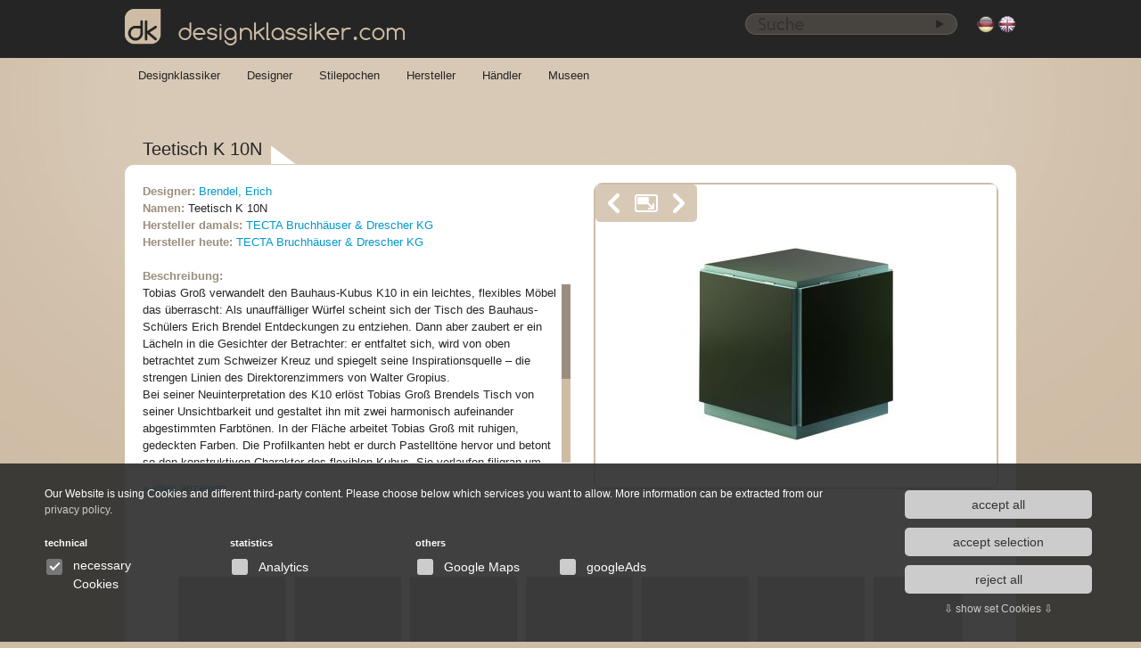

--- FILE ---
content_type: text/html; charset=UTF-8
request_url: https://www.designklassiker.com/Teetisch-K-10-------_site.objekt..html_dir._o.210_likecms.html
body_size: 10032
content:
<!doctype html>  






















<!-- paulirish.com/2008/conditional-stylesheets-vs-css-hacks-answer-neither/ --> 
<!--[if lt IE 7 ]> <html lang="de" class="no-js ie6"> <![endif]-->
<!--[if IE 7 ]>    <html lang="de" class="no-js ie7"> <![endif]-->
<!--[if IE 8 ]>    <html lang="de" class="no-js ie8"> <![endif]-->
<!--[if IE 9 ]>    <html lang="de" class="no-js ie9"> <![endif]-->
<!--[if (gt IE 9)|!(IE)]><!--> <html lang="de" class="no-js"> <!--<![endif]-->



<head>
<base href="https://www.designklassiker.com/">
<title>Designklassiker </title>
<meta http-equiv="content-type" content="text/html; charset=UTF-8">
<meta name="generator" content="LikeCMS">
<meta name="title" content="Designklassiker ">
<meta name="description" content="Alles über Designklassiker wie Designermöbel, Designerlampen und Design-Accessoires">
<meta name="author" content="DK Designklassiker GmbH">
<meta name="creator" content="DK Designklassiker GmbH">
<meta name="publisher" content="DK Designklassiker GmbH">
<meta name="contributor" content="Marc Oschmann">
<meta name="contributor" content="Sandor Békési">
<meta name="contributor" content="Nicole Messner">
<meta name="contributor" content="Katharina Bucklitsch">
<meta name="contributor" content="Doris Wiegleb">
<meta name="contributor" content="Christian Schirmer">
<meta name="keywords" content="Designklassiker, Designermöbel, Designerlampen, Classic Design">
<meta name="date" content="2010-10-18">
<meta name="robots" content="index,all">

  <meta http-equiv="X-UA-Compatible" content="IE=edge,chrome=1">
  <meta name="viewport" content="width=device-width, initial-scale=1.0">
  <link rel="shortcut icon" href="/favicon.ico">
  <link rel="stylesheet" href="css/reset.css">
  <link rel="stylesheet" href="css/plugins.css">
  <link rel="stylesheet" href="css/design.css">
  <link rel="stylesheet" href="css/site.css">
  <script src="js/libs/modernizr-2.min.js"></script>
  
  <script src="//cc.webmakers.de/cc.js" defer id="ccScript" data-cc-tags="googleAnalytics,googleMaps,googleAds"
  data-cc-privacy-policy-url="/datenschutzerklaerung"
  data-cc-necessary-cookies="dkSession,dk_visitor_id"></script>


  <script type="cc/placeholder" data-cc="googleAnalytics">
    var gaProperty = 'UA-29996805-1'; 
    var disableStr = 'ga-disable-' + gaProperty; 
    if (document.cookie.indexOf(disableStr + '=true') > -1) { 
        window[disableStr] = true;
    } 
    function gaOptout() { 
        document.cookie = disableStr + '=true; expires=Thu, 31 Dec 2099 23:59:59 UTC; path=/'; 
        window[disableStr] = true; 
    } 
    (function(i,s,o,g,r,a,m){i['GoogleAnalyticsObject']=r;i[r]=i[r]||function(){ 
            (i[r].q=i[r].q||[]).push(arguments)},i[r].l=1*new Date();a=s.createElement(o), 
        m=s.getElementsByTagName(o)[0];a.async=1;a.src=g;m.parentNode.insertBefore(a,m) 
    })(window,document,'script','https://www.google-analytics.com/analytics.js','ga'); 

    ga('create', 'UA-29996805-1', 'auto'); 
    ga('set', 'anonymizeIp', true); 
    ga('send', 'pageview');  
</script>
  
  

</head>


<body>
	<header id="mainheader">
		<div id="firstrow">
			<div id="logoline" style="position: relative;">
				<a id="backhomelink" href="likecms.php" class="dk_font">
                	<img src="images/logos/designklassiker_logo_dk.png" alt="designklassiker.com">designklassiker.com
				</a>		
				



				 <div style="float:right; margin:12px 0px 0px 10px;"><a href="/likecms.php"><img src="/images/buttons/de.png"></a> <a href="/likecms.php?site=index.html&siteid=40"><img src="/images/buttons/gb.png"></a></div>
             
				<form style="margin-right:10px;" id="header_searchform" method="get" action="http://www.google.de/search">
					<input type="text" name="q" maxlength="255" class="inptext">
					<input type="submit" class="button" value=" "><fieldset class="search">  
					<input type="hidden" name="domains" value="www.designklassiker.com">  
					<input type="hidden" name="sitesearch" value="www.designklassiker.com">
				</form>
                
                
                
			</div>
			
		</div> <!-- #firstrow -->
		

		
		<nav id="mainnav_lvl1">
			<ul>

				<li >

					<a href="javascript:;">Designklassiker</a>
					<ul class="subnav" data-columns="4">


						<li ><a href="Stuehle------_site.kategorien..html_dir._k.1_likecms.html">Stühle</a></li>

						<li ><a href="Sessel------_site.kategorien..html_dir._k.2_likecms.html">Sessel</a></li>

						<li ><a href="Sofas---Liegen------_site.kategorien..html_dir._k.3_likecms.html">Sofas / Liegen</a></li>

						<li ><a href="Tische------_site.kategorien..html_dir._k.4_likecms.html">Tische</a></li>

						<li ><a href="Regale------_site.kategorien..html_dir._k.5_likecms.html">Regale</a></li>

						<li ><a href="Leuchten------_site.kategorien..html_dir._k.6_likecms.html">Leuchten</a></li>

						<li ><a href="Teppiche------_site.kategorien..html_dir._k.7_likecms.html">Teppiche</a></li>

						<li ><a href="Accessoires------_site.kategorien..html_dir._k.8_likecms.html">Accessoires</a></li>

						<li ><a href="Uhren------_site.kategorien..html_dir._k.9_likecms.html">Uhren</a></li>

					</ul>
				</li>

				<li >

					<a href="javascript:;">Designer</a>
					<ul class="subnav" data-columns="4">


						<li ><a href="Aalto-Alvar------_site.designer..html_dir._d.1_likecms.html">Aalto, Alvar</a></li>

						<li ><a href="Anonym-------_site.designer..html_dir._d.39_likecms.html">Anonym, </a></li>

						<li ><a href="Bill-Max------_site.designer..html_dir._d.3_likecms.html">Bill, Max</a></li>

						<li ><a href="Bluemel-Otto------_site.designer..html_dir._d.54_likecms.html">Blümel, Otto</a></li>

						<li ><a href="Boeninger-Christoph------_site.designer..html_dir._d.55_likecms.html">Böninger, Christoph</a></li>

						<li ><a href="Borkenhagen-Florian------_site.designer..html_dir._d.43_likecms.html">Borkenhagen, Florian</a></li>

						<li ><a href="Botta-Klaus------_site.designer..html_dir._d.83_likecms.html">Botta, Klaus</a></li>

						<li ><a href="Brandt-Marianne------_site.designer..html_dir._d.5_likecms.html">Brandt, Marianne</a></li>

						<li ><a href="Brendel-Erich------_site.designer..html_dir._d.44_likecms.html">Brendel, Erich</a></li>

						<li ><a href="Breuer-Marcel-------_site.designer..html_dir._d.6_likecms.html">Breuer, Marcel </a></li>

						<li ><a href="De-Stijl-------_site.designer..html_dir._d.40_likecms.html">De Stijl, </a></li>

						<li ><a href="Dell-Christian------_site.designer..html_dir._d.82_likecms.html">Dell, Christian</a></li>

						<li ><a href="Design-Delphin------_site.designer..html_dir._d.78_likecms.html">Design, Delphin</a></li>

						<li ><a href="Doecker-Richard------_site.designer..html_dir._d.36_likecms.html">Döcker, Richard</a></li>

						<li ><a href="Eames-Charles------_site.designer..html_dir._d.28_likecms.html">Eames, Charles</a></li>

						<li ><a href="Eiermann-Egon------_site.designer..html_dir._d.8_likecms.html">Eiermann, Egon</a></li>

						<li ><a href="Grau-Tobias------_site.designer..html_dir._d.79_likecms.html">Grau, Tobias</a></li>

						<li ><a href="Gray-Eileen------_site.designer..html_dir._d.9_likecms.html">Gray, Eileen</a></li>

						<li ><a href="Grcic-Konstantin------_site.designer..html_dir._d.52_likecms.html">Grcic, Konstantin</a></li>

						<li ><a href="Gropius-Walter------_site.designer..html_dir._d.10_likecms.html">Gropius, Walter</a></li>

						<li ><a href="Hoffmann-Josef------_site.designer..html_dir._d.33_likecms.html">Hoffmann, Josef</a></li>

						<li ><a href="Hutton-Sauerbruch------_site.designer..html_dir._d.58_likecms.html">Hutton, Sauerbruch</a></li>

						<li ><a href="Jacobsen-Arne------_site.designer..html_dir._d.11_likecms.html">Jacobsen, Arne</a></li>

						<li ><a href="Jay-Osgerby-Edward-Barber------_site.designer..html_dir._d.56_likecms.html">Jay Osgerby, Edward Barber</a></li>

						<li ><a href="Keler-Peter------_site.designer..html_dir._d.45_likecms.html">Keler, Peter</a></li>

						<li ><a href="Koenecke-Hans------_site.designer..html_dir._d.46_likecms.html">Könecke, Hans</a></li>

						<li ><a href="Le-Corbusier-------_site.designer..html_dir._d.12_likecms.html">Le Corbusier, </a></li>

						<li ><a href="Leuchtmann-Guenther------_site.designer..html_dir._d.38_likecms.html">Leuchtmann, Günther</a></li>

						<li ><a href="Lissitzky-El------_site.designer..html_dir._d.47_likecms.html">Lissitzky, El</a></li>

						<li ><a href="Lorenz-Anton------_site.designer..html_dir._d.68_likecms.html">Lorenz, Anton</a></li>

						<li ><a href="Mies-van-der-Rohe-Ludwig-------_site.designer..html_dir._d.48_likecms.html">Mies van der Rohe, Ludwig </a></li>

						<li ><a href="Moeller-Ulf------_site.designer..html_dir._d.69_likecms.html">Möller, Ulf</a></li>

						<li ><a href="Muthesius-Eckart------_site.designer..html_dir._d.61_likecms.html">Muthesius, Eckart</a></li>

						<li ><a href="Neutra-Richard-J-------_site.designer..html_dir._d.81_likecms.html">Neutra, Richard J.</a></li>

						<li ><a href="Panton-Verner------_site.designer..html_dir._d.17_likecms.html">Panton, Verner</a></li>

						<li ><a href="Pap-Gyula------_site.designer..html_dir._d.34_likecms.html">Pap, Gyula</a></li>

						<li ><a href="Ponti-Gio------_site.designer..html_dir._d.18_likecms.html">Ponti, Gio</a></li>

						<li ><a href="Przyrembel-Hans------_site.designer..html_dir._d.35_likecms.html">Przyrembel, Hans</a></li>

						<li ><a href="Rams-Dieter------_site.designer..html_dir._d.20_likecms.html">Rams, Dieter</a></li>

						<li ><a href="Ruegenberg-Sergius-------_site.designer..html_dir._d.49_likecms.html">Ruegenberg, Sergius </a></li>

						<li ><a href="Says-Norway------_site.designer..html_dir._d.57_likecms.html">Says, Norway</a></li>

						<li ><a href="Schnepel-Walter------_site.designer..html_dir._d.37_likecms.html">Schnepel, Walter</a></li>

						<li ><a href="Schultes-Herbert-H-------_site.designer..html_dir._d.53_likecms.html">Schultes, Herbert H.</a></li>

						<li ><a href="Smithson-Alison---Peter------_site.designer..html_dir._d.51_likecms.html">Smithson, Alison & Peter</a></li>

						<li ><a href="Stam-Mart------_site.designer..html_dir._d.24_likecms.html">Stam, Mart</a></li>

						<li ><a href="Studios-Lippert------_site.designer..html_dir._d.77_likecms.html">Studios, Lippert</a></li>

						<li ><a href="Teherani-Hadi------_site.designer..html_dir._d.70_likecms.html">Teherani, Hadi</a></li>

						<li ><a href="Thonet-Gebrueder---Michael------_site.designer..html_dir._d.71_likecms.html">Thonet, Gebrüder / Michael</a></li>

						<li ><a href="Use-For------_site.designer..html_dir._d.60_likecms.html">Use, For</a></li>

						<li ><a href="USM-Moebelbausysteme------_site.designer..html_dir._d.80_likecms.html">USM, Möbelbausysteme</a></li>

						<li ><a href="Wagenfeld-Wilhelm------_site.designer..html_dir._d.26_likecms.html">Wagenfeld, Wilhelm</a></li>

						<li ><a href="Weisshaar-Clemens------_site.designer..html_dir._d.59_likecms.html">Weisshaar, Clemens</a></li>

						<li ><a href="Werkdesign-Mueller------_site.designer..html_dir._d.76_likecms.html">Werkdesign, Müller</a></li>

						<li ><a href="Wewerka-Stefan------_site.designer..html_dir._d.42_likecms.html">Wewerka, Stefan</a></li>

					</ul>
				</li>

				<li >

					<a href="javascript:;">Stilepochen</a>
					<ul class="subnav" data-columns="4">


						<li ><a href="Jugendstil------_site.stilepoche..html_dir._s.1_likecms.html">Jugendstil</a></li>

						<li ><a href="ArtDeco------_site.stilepoche..html_dir._s.6_likecms.html">ArtDeco</a></li>

						<li ><a href="Moderne------_site.stilepoche..html_dir._s.4_likecms.html">Moderne</a></li>

						<li ><a href="De-Stijl------_site.stilepoche..html_dir._s.2_likecms.html">De Stijl</a></li>

						<li ><a href="Bauhaus------_site.stilepoche..html_dir._s.3_likecms.html">Bauhaus</a></li>

						<li ><a href="Funktionalismus------_site.stilepoche..html_dir._s.5_likecms.html">Funktionalismus</a></li>

						<li ><a href="Pop-Art------_site.stilepoche..html_dir._s.8_likecms.html">Pop Art</a></li>

						<li ><a href="Postmoderne------_site.stilepoche..html_dir._s.7_likecms.html">Postmoderne</a></li>

						<li ><a href="Junge-Klassiker------_site.stilepoche..html_dir._s.9_likecms.html">Junge Klassiker</a></li>

						<li ><a href="Sonstige------_site.stilepoche..html_dir._s.11_likecms.html">Sonstige</a></li>

					</ul>
				</li>

				<li >

					<a href="javascript:;">Hersteller</a>
					<ul class="subnav" data-columns="4">


						<li ><a href="-tradition------_site.hersteller..html_dir._h.1_likecms.html">&tradition</a></li>

						<li ><a href="ag-moebelfabrik-horgenglarus------_site.hersteller..html_dir._h.3_likecms.html">horgenglarus</a></li>

						<li ><a href="Artek------_site.hersteller..html_dir._h.5_likecms.html">Artek</a></li>

						<li ><a href="Artemide-GmbH------_site.hersteller..html_dir._h.6_likecms.html">Artemide</a></li>

						<li ><a href="Botta-Design------_site.hersteller..html_dir._h.40_likecms.html">Botta-Design</a></li>

						<li ><a href="Cassina------_site.hersteller..html_dir._h.11_likecms.html">Cassina</a></li>

						<li ><a href="ClassiCon-GmbH------_site.hersteller..html_dir._h.12_likecms.html">ClassiCon GmbH</a></li>

						<li ><a href="Fontana-Arte-spa------_site.hersteller..html_dir._h.15_likecms.html">Fontana Arte spa</a></li>

						<li ><a href="Interstuhl-Bueromoebel-GmbH---Co--KG------_site.hersteller..html_dir._h.34_likecms.html">Interstuhl</a></li>

						<li ><a href="Mueller-Moebelfabrikation------_site.hersteller..html_dir._h.35_likecms.html">Müller Möbelfabrikation</a></li>

						<li ><a href="REPUBLIC-OF-Fritz-Hansen------_site.hersteller..html_dir._h.16_likecms.html">Fritz Hansen</a></li>

						<li ><a href="Tecnolumen-GmbH---Co--KG------_site.hersteller..html_dir._h.25_likecms.html">TECNOLUMEN</a></li>

						<li ><a href="TECTA-Bruchhaeuser---Drescher-KG------_site.hersteller..html_dir._h.26_likecms.html">TECTA</a></li>

						<li ><a href="Thonet-GmbH------_site.hersteller..html_dir._h.27_likecms.html">Thonet</a></li>

						<li ><a href="Tobias-Grau------_site.hersteller..html_dir._h.33_likecms.html">Tobias Grau</a></li>

						<li ><a href="unbekannt------_site.hersteller..html_dir._h.38_likecms.html">&nbsp;</a></li>

						<li ><a href="USM-Moebelbausysteme------_site.hersteller..html_dir._h.36_likecms.html">USM</a></li>

						<li ><a href="VERPAN------_site.hersteller..html_dir._h.39_likecms.html">VERPAN</a></li>

						<li ><a href="Vitra-GmbH------_site.hersteller..html_dir._h.28_likecms.html">Vitra GmbH</a></li>

						<li ><a href="VS-Vereinigte-Spezialmoebelfabriken-GmbH---Co--KG------_site.hersteller..html_dir._h.37_likecms.html">VS</a></li>

						<li ><a href="Wilde-u--Spieth-GmbH---Co-------_site.hersteller..html_dir._h.29_likecms.html">Wilde u. Spieth</a></li>

						<li ><a href="Wittmann-Moebelwerkstaetten-GmbH------_site.hersteller..html_dir._h.30_likecms.html">Wittmann</a></li>

					</ul>
				</li>

				<li >

					<a href="javascript:;">Händler</a>
					<ul class="subnav" data-columns="4">


						<li ><a href="Elektro-Hellmann------_site.user..html_dir._u.8_likecms.html">Elektro Hellmann</a></li>

						<li ><a href="LUX366---Klassiker-mit-Geschichte------_site.user..html_dir._u.11_likecms.html">LUX366 - Klassiker mit Geschichte</a></li>

						<li ><a href="Michel-Einrichtungs-GmbH------_site.user..html_dir._u.3_likecms.html">Michel Einrichtungs GmbH</a></li>

						<li ><a href="MoNO-GmbH---Die-USM-Boerse------_site.user..html_dir._u.13_likecms.html">MoNO GmbH - Die USM Börse</a></li>

						<li ><a href="Stilleben-Einrichtungs--und-Moebelhaus------_site.user..html_dir._u.4_likecms.html">Stilleben Einrichtungs- und Möbelhaus</a></li>

					</ul>
				</li>
				<!--

				<li >

					<a href="javascript:;">Galerien</a>
					<ul class="subnav" data-columns="4">


					</ul>
				</li>
				-->
				<!--

				<li >

					<a href="javascript:;">Auktionshäuser</a>
					<ul class="subnav" data-columns="4">


					</ul>
				</li>
				-->

				<li >

				<a href="javascript:;">Museen</a>
					<ul class="subnav" data-columns="4">


						<li ><a href="Das-Gropiuszimmer------_site.user..html_dir._u.10_likecms.html">Das Gropiuszimmer</a></li>

						<li ><a href="Das-Kragstuhlmuseum------_site.user..html_dir._u.6_likecms.html">Das Kragstuhlmuseum</a></li>

						<li ><a href="Das-Museum-Thonet------_site.user..html_dir._u.5_likecms.html">Das Museum Thonet</a></li>

					</ul>
				</li>
				<!--

				<li >

					<a href="javascript:;">Designhotels</a>
					<ul class="subnav" data-columns="4">


					</ul>
				</li>-->
			</ul>
		</nav> <!-- #mainnav_lvl1 -->
	</header>

	<div id="container" class="">
	

		<section class="content_box box_full">
		
		

			<h1>Teetisch K 10N </h1>

			<div class="box_inner clearfix">
				<div class="clearfix">
 
					<section class="left_col">

						<div class="description clearfix"><!-- //object_description --> 

						<span class="label">Designer:</span> <a href="Brendel-Erich------_site.designer..html_dir._d.44_likecms.html">Brendel, Erich</a><br> 
						<span class="label">Namen:</span> Teetisch K 10N<br> 
						
						<span class="label">Hersteller damals:</span> <a href="TECTA-Bruchhaeuser---Drescher-KG------_site.hersteller..html_dir._h.26_likecms.html">TECTA Bruchhäuser & Drescher KG</a><br>
	 
						
						<span class="label">Hersteller heute:</span> <a href="TECTA-Bruchhaeuser---Drescher-KG------_site.hersteller..html_dir._h.26_likecms.html">TECTA Bruchhäuser & Drescher KG</a><br> 
	 

 						<br>
 						<span class="label">Beschreibung:</span>


						<div class="scrollpane" style="height: 200px;"> 
						<p>
						Tobias Groß verwandelt den Bauhaus-Kubus K10 in ein leichtes, flexibles Möbel das überrascht: Als unauffälliger Würfel scheint sich der Tisch des Bauhaus-Schülers Erich Brendel Entdeckungen zu entziehen. Dann aber zaubert er ein Lächeln in die Gesichter der Betrachter: er entfaltet sich, wird von oben betrachtet zum Schweizer Kreuz und spiegelt seine Inspirationsquelle – die strengen Linien des Direktorenzimmers von Walter Gropius.<br>Bei seiner Neuinterpretation des K10 erlöst Tobias Groß Brendels Tisch von seiner Unsichtbarkeit und gestaltet ihn mit zwei harmonisch aufeinander abgestimmten Farbtönen. In der Fläche arbeitet Tobias Groß mit ruhigen, gedeckten Farben. Die Profilkanten hebt er durch Pastelltöne hervor und betont so den konstruktiven Charakter des flexiblen Kubus. Sie verlaufen filigran um den Tisch und geben ihm, je nach Stellung der Tischplatten, ein variables Erscheinungsbild. Flächen und Stützen gestaltet der Kölner Designer deutlich filigraner, sodass der K10N flexiblerer und eleganter als sein Vorgänger wird. Und da ein Tisch heute nicht mehr allein die Idee des »Five o'clock Tea« vertreten kann, verkleinert Tobias Groß ihn auf das Format eines Beistelltisches. Erstanden ist so ein Möbel, perfekt konstruiert und zeitlos schön – und bereit, sich in modernen Wohnwelten zu entfalten.<br><br>Quelle: shop.tecta.de/K10N/K10N-V3/
						</p>
						</div> 
						<br>
						
						<a id="various1" href="Teetisch-K-10N-------_site.mehr..html_dir._o.210_likecms.html" class="show_overlay">» alles anzeigen</a><br>
						
 
						
						<div style="display: none;"><!-- invisible --> 
						
							<div id="inline1" style="width:600px; height:800px; overflow:auto; padding-right:20px;"><!-- inline1 --> 
								
							</div><!-- inline1/ --> 
							
						</div><!-- invisible/ -->                 


					
						</div><!-- .description --> 



				<div class="sozial clearfix">

                            <iframe src="http://platform.twitter.com/widgets/tweet_button.html#_=1314125166831&amp;count=horizontal&amp;id=twitter_tweet_button_0&amp;lang=en&amp;original_referer=www.designklassiker.com%2FTeetisch-K-10-------_site.objekt..html_dir._o.210_likecms.html&amp;text=designklassiker%20-%20Das%20Portal%20um%20hochwertige%20Gebrauchsgegenst%C3%A4nde&amp;url=www.designklassiker.com%2FTeetisch-K-10-------_site.objekt..html_dir._o.210_likecms.html" allowtransparency="true" frameborder="0" scrolling="no" class="twitter-share-button twitter-count-horizontal" style="width: 110px; height: 30px; " title="Twitter For Websites: Tweet Button"></iframe><script type="text/javascript" src="http://platform.twitter.com/widgets.js"></script>
                            <iframe src="http://www.facebook.com/plugins/like.php?href=www.designklassiker.com%2FTeetisch-K-10-------_site.objekt..html_dir._o.210_likecms.html&amp;layout=standard&amp;show_faces=true&amp;width=350&amp;action=like&amp;font=verdana&amp;colorscheme=light&amp;height=30" scrolling="no" frameborder="0" style="border:none; overflow:hidden; height:30px; width: 350px;" allowtransparency="true"></iframe>
        
                    </div>

					</section>
					
					<section class="right_col">



	
					<div id="picture_box"><!-- //object_pic -->
						
						<div class="ppy" id="ppy1">
							<ul class="ppy-imglist">
		
			
								<li>
									<a href="tmp/image_cache/b_960x1000_42153c6fbe26f3fcc788e8edfd88186b/K10N_1_1000.jpg">
										<img src="tmp/image_cache/b_450x450_d1a1219ffa61a59293f82ee055dd33e5/K10N_1_1000.jpg" alt="Quelle: https://shop.tecta.de/K10N/K10N-V3/" title="Quelle: https://shop.tecta.de/K10N/K10N-V3/" />
									</a>
									<span class="ppy-extcaption">
										<strong>Teetisch K 10N </strong><br>Quelle: https://shop.tecta.de/K10N/K10N-V3/<br>
									</span>
								</li>
			
		
			
								<li>
									<a href="tmp/image_cache/b_960x1000_7017bc5de2f4754156098c51d25eb881/K10N_2_1000.jpg">
										<img src="tmp/image_cache/b_450x450_cc9c6cda7a90f98094bb4e43cc18fa2e/K10N_2_1000.jpg" alt="Quelle: https://shop.tecta.de/K10N/K10N-V3/" title="Quelle: https://shop.tecta.de/K10N/K10N-V3/" />
									</a>
									<span class="ppy-extcaption">
										<strong>Teetisch K 10N </strong><br>Quelle: https://shop.tecta.de/K10N/K10N-V3/<br>
									</span>
								</li>
			
		
			
								<li>
									<a href="tmp/image_cache/b_960x1000_9c0703ae9281767acea94a5453ce8652/K10N_3_1000.jpg">
										<img src="tmp/image_cache/b_450x450_246c21e3106ad969ab37d4f7fd80704b/K10N_3_1000.jpg" alt="Quelle: https://shop.tecta.de/K10N/K10N-V3/" title="Quelle: https://shop.tecta.de/K10N/K10N-V3/" />
									</a>
									<span class="ppy-extcaption">
										<strong>Teetisch K 10N </strong><br>Quelle: https://shop.tecta.de/K10N/K10N-V3/<br>
									</span>
								</li>
			
		
			
								<li>
									<a href="tmp/image_cache/b_960x1000_db7a273af244d69871f456caeb125e03/K10N_4_1000.jpg">
										<img src="tmp/image_cache/b_450x450_062500df2b69690e9bb3919f7c222882/K10N_4_1000.jpg" alt="Quelle: https://shop.tecta.de/K10N/K10N-V3/" title="Quelle: https://shop.tecta.de/K10N/K10N-V3/" />
									</a>
									<span class="ppy-extcaption">
										<strong>Teetisch K 10N </strong><br>Quelle: https://shop.tecta.de/K10N/K10N-V3/<br>
									</span>
								</li>
			
		
			
		
			
		
			
		
			
		
			
		
			
		
							</ul>                                            
							<div class="ppy-outer">
								<div class="ppy-stage">
									<div class="ppy-nav">
										<a class="ppy-prev" title="Previous image">vorheriges Bild</a>
										<a class="ppy-switch-enlarge" title="Enlarge">vergr&ouml;&szlig;ern</a>
										<a class="ppy-switch-compact" title="Close">schlie&szlig;en</a>
										<a class="ppy-next" title="Next image">n&auml;chstes Bild</a>
									</div>
								</div>
							</div>
							<div class="ppy-caption">
								<div class="ppy-counter">
									Bild <strong class="ppy-current"></strong> von <strong class="ppy-total"></strong> 
								</div>
								<span class="ppy-text"></span>
							</div>
						</div>
					
					</div><!-- objectpic// -->
	
	

					</section>
										
				</div><!-- .clearfix -->
				
				
				<!-- 2 Spalten mit bubbles drinnen.
					die erste enthält ein accordion -->
				<div class="clearfix">
					<div id="col_left">






	
	



					</div> <!-- col_left -->
					<div id="col_right">






	
	


					</div> <!-- col_right -->
					<div id="col_right">






	
	


					</div> <!-- col_right -->
					
				</div> <!-- .clearfix -->
				
				<section class="crosslinks" id="neueobjekte_section">
					<h2>Bezugsquellen zu neuen Objekten</h2>
					<div id="neueobjekte">








							<form 
							class="clearfix spaceright filterform"



							action="likecms.php?site=a_objekte.html&amp;najax_tpl=objekt.html&amp;form_id=neueobjektefilter&amp;form_target=neueobjekte&amp;form_connected=&amp;li_height=70&amp;show_l=0&amp;show_u_l=&amp;mode=1&amp;hide_logo=&amp;excl_o="
							id="neueobjektefilter"
							data-target="neueobjekte"
							data-connectedform=""

							
							>
							<!-- target: wohin soll die ajax-response geworfen werden? id des elementes
								connectedform : zweites formular dessen inputs mit eingesammelt werden sollen - id des forms
								class filterform heißte AJAX! -->





				
				
				
				
				
				
					<input type="hidden" name="f_o" value="210">
				
				
					<input type="hidden" name="action" value="">
					<input type="hidden" name="a_id" value="">					




								<div class="clearfix"> <!-- dont let floating element crash the site -->



















									









	
	
	
	
	
	
									









				
				
				
				
				
				
				
				
														









									






















									









<!-- erst mal aus






-->






				 



 
									



















									<div class="filter_button">
										<input type="checkbox" name="f_u_online" id="onlineshop_input_neueobjektefilter" class="styled" value="1"  />
										<label for="onlineshop_input_neueobjektefilter">Onlineshops</label>
									</div>
									<select title="Ladengeschäfte" class="stylish" name="f_u_h_plz"> 
										<option value="">Ladengeschäfte</option>
										<option value="-1" >Landesweit</option>
	
										<option value="0" >in PLZ 0</option>
	
										<option value="1" >in PLZ 1</option>
	
										<option value="2" >in PLZ 2</option>
	
										<option value="3" >in PLZ 3</option>
	
										<option value="4" >in PLZ 4</option>
	
										<option value="5" >in PLZ 5</option>
	
										<option value="6" >in PLZ 6</option>
	
										<option value="7" >in PLZ 7</option>
	
										<option value="8" >in PLZ 8</option>
	
										<option value="9" >in PLZ 9</option>
	
										<option value="-2" >außerhalb Deutschlands</option>
									</select>                               
									<select title="Galerien" class="stylish" name="f_u_g_plz"> 
										<option value="">Galerien</option>
										<option value="-1" >Landesweit</option>
	
										<option value="0" >in PLZ 0</option>
	
										<option value="1" >in PLZ 1</option>
	
										<option value="2" >in PLZ 2</option>
	
										<option value="3" >in PLZ 3</option>
	
										<option value="4" >in PLZ 4</option>
	
										<option value="5" >in PLZ 5</option>
	
										<option value="6" >in PLZ 6</option>
	
										<option value="7" >in PLZ 7</option>
	
										<option value="8" >in PLZ 8</option>
	
										<option value="9" >in PLZ 9</option>
	
										<option value="-2" >außerhalb Deutschlands</option>
									</select>                               



								</div><!-- clearfix -->



							















								
								<!-- liste der Elemente -->






	








								<div class="clearfix">

									

									
									<input type="hidden" name="page" class="page_hidden_input" value="0"> <!-- hier fliegen dann die data-value bei click rein -->
									



								</div>

								
							</form>
<br><br>



			
											
			




					</div>
				</section>				

				<section class="crosslinks" id="gebrauchteobjekte_section">
					<h2>Gebrauchte Objekte / Sammlerstücke</h2>
					<div id="gebrauchteobjekte">








							<form 
							class="clearfix spaceright filterform"



							action="likecms.php?site=a_objekte.html&amp;najax_tpl=objekt.html&amp;form_id=gebrauchteobjektefilter&amp;form_target=gebrauchteobjekte&amp;form_connected=&amp;li_height=285&amp;show_l=0&amp;show_u_l=&amp;mode=2&amp;hide_logo=&amp;excl_o="
							id="gebrauchteobjektefilter"
							data-target="gebrauchteobjekte"
							data-connectedform=""

							
							>
							<!-- target: wohin soll die ajax-response geworfen werden? id des elementes
								connectedform : zweites formular dessen inputs mit eingesammelt werden sollen - id des forms
								class filterform heißte AJAX! -->





				
				
				
				
				
				
					<input type="hidden" name="f_o" value="210">
				
				
					<input type="hidden" name="action" value="">
					<input type="hidden" name="a_id" value="">					




								<div class="clearfix"> <!-- dont let floating element crash the site -->



















									









	
	
	
	
	
	
									









				
				
				
				
				
				
				
				
														









									






















									









<!-- erst mal aus






-->






				 



 
									



















									<div class="filter_button">
										<input type="checkbox" name="f_u_online" id="onlineshop_input_gebrauchteobjektefilter" class="styled" value="1"  />
										<label for="onlineshop_input_gebrauchteobjektefilter">Onlineshops</label>
									</div>
									<select title="Ladengeschäfte" class="stylish" name="f_u_h_plz"> 
										<option value="">Ladengeschäfte</option>
										<option value="-1" >Landesweit</option>
	
										<option value="0" >in PLZ 0</option>
	
										<option value="1" >in PLZ 1</option>
	
										<option value="2" >in PLZ 2</option>
	
										<option value="3" >in PLZ 3</option>
	
										<option value="4" >in PLZ 4</option>
	
										<option value="5" >in PLZ 5</option>
	
										<option value="6" >in PLZ 6</option>
	
										<option value="7" >in PLZ 7</option>
	
										<option value="8" >in PLZ 8</option>
	
										<option value="9" >in PLZ 9</option>
	
										<option value="-2" >außerhalb Deutschlands</option>
									</select>                               
									<select title="Galerien" class="stylish" name="f_u_g_plz"> 
										<option value="">Galerien</option>
										<option value="-1" >Landesweit</option>
	
										<option value="0" >in PLZ 0</option>
	
										<option value="1" >in PLZ 1</option>
	
										<option value="2" >in PLZ 2</option>
	
										<option value="3" >in PLZ 3</option>
	
										<option value="4" >in PLZ 4</option>
	
										<option value="5" >in PLZ 5</option>
	
										<option value="6" >in PLZ 6</option>
	
										<option value="7" >in PLZ 7</option>
	
										<option value="8" >in PLZ 8</option>
	
										<option value="9" >in PLZ 9</option>
	
										<option value="-2" >außerhalb Deutschlands</option>
									</select>                               



								</div><!-- clearfix -->



							















								
								<!-- liste der Elemente -->






	








								<div class="clearfix">

									

									
									<input type="hidden" name="page" class="page_hidden_input" value="0"> <!-- hier fliegen dann die data-value bei click rein -->
									



								</div>

								
							</form>
<br><br>



			
											
			




					</div>
				</section>				


				<section class="crosslinks" id="designerobjekte_section">

					<h2>weitere Objekte von Brendel, Erich</h2>

					<div id="designerobjekte">








							<form 
							class="clearfix spaceright filterform"



							action="likecms.php?site=a_objekte.html&amp;najax_tpl=designer.html&amp;form_id=designerobjektfilter&amp;form_target=designerobjekte&amp;form_connected=&amp;li_height=215&amp;show_l=1&amp;show_u_l=&amp;mode=0&amp;hide_logo=1&amp;excl_o=210"
							id="designerobjektfilter"
							data-target="designerobjekte"
							data-connectedform=""

							
							>
							<!-- target: wohin soll die ajax-response geworfen werden? id des elementes
								connectedform : zweites formular dessen inputs mit eingesammelt werden sollen - id des forms
								class filterform heißte AJAX! -->





				
				
					<input type="hidden" name="f_d" value="44">
				
				
				
				
				
				
					<input type="hidden" name="action" value="">
					<input type="hidden" name="a_id" value="">					




								<div class="clearfix"> <!-- dont let floating element crash the site -->






									<select title="Objektkategorie" class="stylish" name="f_k"> 
										<option value="">Objektkategorie</option>


										<option value="4" >Tische</option>


									</select> 












									









	
	
	
	
	
	
									






									<select title="Stilepochen" class="stylish" name="f_s"> 
										<option value="">Stilepochen</option> 


										<option value="3" >Bauhaus</option> 


									</select>    


				
				
				
				
				
				
				
				
														






									<select title="Hersteller" class="stylish" name="f_h"> 
										<option value="">Hersteller</option> 


										<option value="26" >TECTA Bruchhäuser & Drescher KG</option> 


									</select> 


									






















									









<!-- erst mal aus






-->






				 


									<select title="Jahrzehnt" class="stylish" name="f_jz"> 
										<option value="">Jahrzehnt</option>



									</select>                               
 
									









									<select title="Land" class="stylish" name="f_l"> 
										<option value="">Land</option> 


										<option value="1" >Deutschland</option> 


									</select> 











								</div><!-- clearfix -->



							















								
								<!-- liste der Elemente -->



								<ul class="tile_list products_list clearfix spaceright layoutlist li_height_235"> <!-- tile_list für alle dieser art(marken, produkte, händler), products_list für produkte-->




	








								<div class="clearfix">

									

									
									<input type="hidden" name="page" class="page_hidden_input" value="0"> <!-- hier fliegen dann die data-value bei click rein -->
									



								</div>

								
							</form>
<br><br>



			
											
			





					</div>
				</section>				




				<div class="carousel_container amazon1">

					<h2 class=""></h2>

					<ul class="carousel">

</ul>
				
				</div>


			</div> <!-- .box_inner -->
		</section>




		<div class="clearfix">
			<section id="section_comments">

				<div id="kommentareliste">





							<form 
							class="clearfix filterform"



							action="likecms.php?site=a_kommentare.html&amp;najax_tpl=&amp;form_id=kommentarpaging&amp;form_target=kommentareliste&amp;form_connected=&amp;li_height=215&amp;show_l=1&amp;show_u_l=&amp;mode=0&amp;hide_logo=1&amp;excl_o="
							id="kommentarpaging"
							data-target="kommentareliste"
							data-connectedform=""

							
							>


				<ul class="layoutlist" id="commentslist">






				</ul>


								<div class="clearfix">

									

									
									<input type="hidden" name="page" class="page_hidden_input" value="0"> <!-- hier fliegen dann die data-value bei click rein -->
									



								</div>


							</form>


				</div>
				
				<div id="commentform">

	<form name="form69752a121b2e2" action="---_site.objekt..html_dir._siteid._nav._entryid._likecms.html" method="POST" accept-charset="UTF-8" enctype="multipart/form-data"><input type="hidden" name="form_is_submitted06d4cd63bde972fc66a0aed41d2f5c51" value="1"><input type="hidden" name="submitted_form_number" value="06d4cd63bde972fc66a0aed41d2f5c51"><input type="hidden" name="submitted_site_hash" value="239aacb748fe2d5bb572eaca4dfa74fa"><input type="hidden" name="form_embed_id" value="65"><input type="hidden" name="o" value="210"><input type="hidden" name="d" value="44"><input type="hidden" name="s" value=""><input type="hidden" name="h" value=""><input type="hidden" name="u" value=""><input type="hidden" name="st" value="commentform">

                	<h3 class="mainheadlinestyle">Bewertung und Kommentar abgeben</h3>

					<div id="user_select_rating">
						Handelt es sich um einen oder mehrere Designklassiker?:
						<span id="ratingstarinput"><img src="images/rating/star-zero-comment.png"><img src="images/rating/star-zero-comment.png"><img src="images/rating/star-zero-comment.png"><img src="images/rating/star-zero-comment.png"><img src="images/rating/star-zero-comment.png"></span>
						<input type="hidden" name="k_bewertung" value="0" id="user_rating">
						<input type="hidden" id="img_src_full" value="images/rating/star-full-comment.png">
						<input type="hidden" id="img_src_empty" value="images/rating/star-zero-comment.png"> <!-- give paths to images please -->
					</div>
					<label for="comment">Kommentar:</label>
					<textarea name="k_kommentar" id="comment" cols="45" rows="5" placeholder="ihr Kommentar" style=""></textarea>
					<div class="formcol fc_left ">
						<label for="name">Name<span class="required">*</span>:</label>
						<input type="text" name="k_name" id="name" class="text_input" style="">
						
						<label for="captcha">Bitte geben Sie die Zeichen ein<span class="required">*</span>: <img border="0" src="likecms.php?part=get_captcha&amp;name=form_captcha_code_06d4cd63bde972fc66a0aed41d2f5c51&amp;dkSession=irr6imf3ne9l17g1gp6t0sv7m2"  style="float:right;" /></label>
					</div>
					<div class="formcol fc_right">
						<label for="email">E-Mail<span class="required">*</span>:</label>
						<input type="text" name="k_email" id="email" class="text_input" style=""></td>
						<input type="text" name="captcha" id="captcha" class="text_input" style=""></td>
						<input class="input_button" type="submit" name="posten" id="posten" value="posten">
                    	</div><input type="hidden" name="function[]" value="process"><input type="hidden" name="process_target" value="formbuilderprocessing"></form>



				</div>

				
			</section>
			
			<section id="section_promote">




					


					
					
				<div class="commercial-right"><!-- commercial-right -->
					<div class="commercialheader">
<p>
	<!-- <p>
	Sponsoring <a href="http://demo.designklassiker.com/likecms.php?site=index.html&amp;siteid=39">Werden Sie Sponsor oder Spender.</a></p> -->Ad</p>

					</div>
					<!-- hier unstyled -  was auch immer hier rein kommen wird -->

	
	<script async src="//pagead2.googlesyndication.com/pagead/js/adsbygoogle.js"></script>

<!-- Designklassiker Objektseiten Rectangle (300x250) -->

<ins class="adsbygoogle"

     style="display:inline-block;width:300px;height:250px"

     data-ad-client="ca-pub-7900002404346046"

     data-ad-slot="5994967779"></ins>

<script>

(adsbygoogle = window.adsbygoogle || []).push({});

</script>
	

					<!-- / hier unstyled -->
				</div>
			</section>
		</div>

<div style="clear:both;"><br></div>


<section class="content_box" id="googlead">
	<div class="box_inner">
		<div class="ad_content">
			<script type="cc/script" data-cc="googleAds" async src="//pagead2.googlesyndication.com/pagead/js/adsbygoogle.js">
				
				<!-- Designklassiker Footer Leaderboard  (970 x 90) -->
			<ins class="adsbygoogle"
				 style="display:inline-block;width:970px;height:90px"
				 data-ad-client="ca-pub-7900002404346046"
				 data-ad-slot="6877454976"></ins>
				
				(adsbygoogle = window.adsbygoogle || []).push({});</script>

		</div>

	</div>
</section>

</div> <!--! end of #container -->

<footer id="pagefooter">



<div class="imprint">
<!-- Fügen Sie dieses Tag an der Stelle ein, an der die +1-Schaltfläche erscheinen soll. -->
<div style="float:left!important;"><div class="g-plusone" data-size="small" data-annotation="none" style="float:left;"></div></div>

<!-- Fügen Sie dieses Tag nach dem letzten +1-Schaltfläche-Tag ein. -->
<script type="cc/script" data-cc="plusOne">
window.___gcfg = {lang: 'de'};

(function() {
var po = document.createElement('script'); po.type = 'text/javascript'; po.async = true;
po.src = 'https://apis.google.com/js/plusone.js';
var s = document.getElementsByTagName('script')[0]; s.parentNode.insertBefore(po, s);
})();
</script>
© DK Designklassiker GmbH          

 | <a href="startseite">Home</a>

 | <a href="kontakt">Kontakt</a>

 | <a href="impressum">Impressum</a>

 | <a href="datenschutzerklaerung">Datenschutzerklärung</a>

 | <a href="Designklassiker-Partner-Login">Designklassiker Partner-Login</a>


 </div> 
</footer> 


<!-- Javascript at the bottom for fast page loading -->

<!-- scripts concatenated and minified -->
<script src="js/libs/jquery-1.6.1.min.js"></script>
<script src="js/libs/jquery.jscrollpane.min.js"></script>
<script src="js/libs/jquery.popeye-2.0.4.min.js"></script>
<script src="js/libs/jquery.fancybox-1.3.4.pack.js"></script>
<script src="js/libs/jquery.jcarousel.min.js"></script>
<script src="js/plugins.js?2"></script>
<script src="js/script.js"></script>
<!-- end concatenated and minified scripts -->


<!--[if lt IE 7 ]>
<script src="js/libs/dd_belatedpng.js"></script>
<script> DD_belatedPNG.fix('img, .png_bg'); //fix any <img> or .png_bg background-images </script>
<![endif]-->









<script>	

					jQuery('#neueobjekte_section').hide();
				
					jQuery('#gebrauchteobjekte_section').hide();
				
					jQuery('#designerobjekte_section').hide();
				
</script>









<!-- Matomo -->
<script type="cc/script" data-cc="matomo" src="https://www.basisstats.de//piwik.js">
window.piwik_loaded = true;
try {
    if (typeof window.piwikTracker == 'undefined') {
        window.piwikTracker = Piwik.getTracker("https://www.basisstats.de/piwik.php", 60);
    }
    window.piwikTracker.setDocumentTitle('Home/');
    
    window.piwikTracker.setCustomVariable(1, 'language', 'de', 'visit');

    window.piwikTracker.setCustomVariable(2, 'username', '', 'visit');

    window.piwikTracker.setCustomVariable(1, 'language', 'de', 'page');

    window.piwikTracker.setCustomVariable(2, 'username', '', 'page');

    window.piwikTracker.trackPageView();
    window.piwikTracker.enableLinkTracking();
} catch( err ) { }
</script>
<script type="cc/block" data-cc="matomo">
  <noscript><p><img src="http://www.basisstats.de/piwik.php?idsite=60" style="border:0" alt=""></p></noscript>
</script>
<!-- End Piwik Tag -->


</body>
</html>



--- FILE ---
content_type: text/html; charset=utf-8
request_url: https://www.google.com/recaptcha/api2/aframe
body_size: 266
content:
<!DOCTYPE HTML><html><head><meta http-equiv="content-type" content="text/html; charset=UTF-8"></head><body><script nonce="mPwJMeTWbo1G1wNyHi8mVw">/** Anti-fraud and anti-abuse applications only. See google.com/recaptcha */ try{var clients={'sodar':'https://pagead2.googlesyndication.com/pagead/sodar?'};window.addEventListener("message",function(a){try{if(a.source===window.parent){var b=JSON.parse(a.data);var c=clients[b['id']];if(c){var d=document.createElement('img');d.src=c+b['params']+'&rc='+(localStorage.getItem("rc::a")?sessionStorage.getItem("rc::b"):"");window.document.body.appendChild(d);sessionStorage.setItem("rc::e",parseInt(sessionStorage.getItem("rc::e")||0)+1);localStorage.setItem("rc::h",'1769286164696');}}}catch(b){}});window.parent.postMessage("_grecaptcha_ready", "*");}catch(b){}</script></body></html>

--- FILE ---
content_type: text/javascript
request_url: https://www.designklassiker.com/js/libs/jquery.popeye-2.0.4.min.js
body_size: 2265
content:
/*
 * jQuery Popeye 2.0.4 - http://dev.herr-schuessler.de/jquery/popeye/
 *
 * converts a HTML image list in image gallery with inline enlargement
 *
 * Copyright (C) 2008 - 2010 Christoph Schuessler (schreib@herr-schuessler.de)
 * 
 * This program is free software; you can redistribute it and/or modify
 * it under the terms of the GNU General Public License as published by
 * the Free Software Foundation; either version 2 of the License, or
 * (at your option) any later version.
 *
 */
 
(function($){$.fn.popeye=function(options){var opts=$.extend({},$.fn.popeye.defaults,options);function debug(text,type){if(window.console&&window.console.log&&opts.debug){if(type=='info'&&window.console.info){window.console.info(text)}else if(type=='warn'&&window.console.warn){window.console.warn(text)}else{window.console.log(text)}}}return this.each(function(){$(this).addClass('ppy-active');var $self=$(this),img=$self.find('.ppy-imglist > li > a > img'),a=$self.find('.ppy-imglist > li > a'),tot=img.length,singleImageMode=(tot==1)?true:false,enlarged=false,cur=0,eclass='ppy-expanded',lclass='ppy-loading',sclass='ppy-single-image',ppyPlaceholder=$('<div class="ppy-placeholder"></div>'),ppyStageWrap=$('<div class="ppy-stagewrap"></div>'),ppyCaptionWrap=$('<div class="ppy-captionwrap"></div>'),ppyOuter=$self.find('.ppy-outer'),ppyStage=$self.find('.ppy-stage'),ppyNav=$self.find('.ppy-nav'),ppyPrev=$self.find('.ppy-prev'),ppyNext=$self.find('.ppy-next'),ppySwitchEnlarge=$self.find('.ppy-switch-enlarge'),ppySwitchCompact=$self.find('.ppy-switch-compact').addClass('ppy-hidden'),ppyCaption=$self.find('.ppy-caption'),ppyText=$self.find('.ppy-text'),ppyCounter=$self.find('.ppy-counter'),ppyCurrent=$self.find('.ppy-current'),ppyTotal=$self.find('.ppy-total'),cssSelf={position:'absolute',width:'auto',height:'auto',margin:0,top:0,left:(opts.direction=='right')?0:'auto',right:(opts.direction=='left')?0:'auto'},cssStage={height:ppyStage.height(),width:ppyStage.width()},cssCaption={height:ppyCaption.height()},cssPlaceholder={height:(opts.caption=='hover'||false)?ppyOuter.outerHeight():$self.outerHeight(),width:(opts.caption=='hover'||false)?ppyOuter.outerWidth():$self.outerWidth(),float:$self.css('float'),marginTop:$self.css('margin-top'),marginRight:$self.css('margin-right'),marginBottom:$self.css('margin-bottom'),marginLeft:$self.css('margin-left')};var cap=[];for(var i=0;i<img.length;i++){var extcap=$self.find('.ppy-imglist li').eq(i).find('.ppy-extcaption');cap[i]=extcap.length>0?extcap.html():img[i].alt}if(!ppyStage.length||!ppyNav.length||!ppyOuter.length){debug('$.fn.popeye: Incorrect HTML structure','warn')}else if(tot===0){debug('$.fn.popeye: No images found','warn')}else{singleImageMode?debug('$.fn.popeye -> SingleImageMode started'):debug('$.fn.popeye -> '+tot+' thumbnails found.');init()}function showThumb(i,transition){transition=transition||false;i=i||cur;var cssStageImage={backgroundImage:'url('+img[i].src+')'};var cssTemp={height:'+=0'};if(enlarged){hideCaption();ppyStage.fadeTo((opts.duration/2),0).animate(cssStage,{queue:false,duration:opts.duration,easing:opts.easing,complete:function(){enlarged=false;debug('$.fn.showThumb: Entering COMPACT MODE','info');$self.removeClass(eclass);$self.css('z-index','');ppySwitchEnlarge.removeClass('ppy-hidden');ppySwitchCompact.addClass('ppy-hidden');showThumb();$(this).fadeTo((opts.duration/2),1)}})}else{if(transition){ppyStageWrap.addClass(lclass);ppyStage.fadeTo((opts.duration/2),0);var thumbPreloader=new Image();thumbPreloader.onload=function(){debug('$.fn.popeye.showThumb: Thumbnail '+i+' loaded','info');ppyStageWrap.removeClass(lclass);ppyStage.animate(cssTemp,1,'linear',function(){ppyStage.css(cssStageImage);$(this).fadeTo((opts.duration/2),1);if(opts.caption=='hover'){showCaption(cap[i])}else if(opts.caption=='permanent'){updateCaption(cap[i])}updateCounter()});thumbPreloader.onload=function(){}};thumbPreloader.src=img[i].src}else{ppyStage.css(cssStageImage);updateCounter();showCaption(cap[i],true)}var preloader=new Image();preloader.onload=function(){debug('$.fn.popeye.showThumb: Image '+i+' loaded','info');preloader.onload=function(){}};preloader.src=a[i].href}}function showImage(i){i=i||cur;ppyStageWrap.addClass(lclass);ppyStage.fadeTo((opts.duration/2),0);var allPpy=$('.'+eclass);allPpy.css('z-index',opts.zindex-1);$self.css('z-index',opts.zindex);var preloader=new Image();preloader.onload=function(){ppyStageWrap.removeClass(lclass);var cssStageTo={width:preloader.width,height:preloader.height};var cssStageIm={backgroundImage:'url('+a[i].href+')',backgroundPosition:'left top'};hideCaption();ppyStage.animate(cssStageTo,{queue:false,duration:opts.duration,easing:opts.easing,complete:function(){if(opts.navigation=='hover'){showNav()}enlarged=true;debug('$.fn.popeye.showImage: Entering ENLARGED MODE','info');$self.addClass(eclass);ppySwitchCompact.removeClass('ppy-hidden');ppySwitchEnlarge.addClass('ppy-hidden');updateCounter();$(this).css(cssStageIm).fadeTo((opts.duration/2),1);showCaption(cap[i]);preloadNeighbours()}})};preloader.src=a[i].href}function updateCounter(i){i=i||cur;ppyTotal.text(tot);ppyCurrent.text(i+1);debug('$.fn.popeye.updateCounter: Displaying image '+(i+1)+' of '+tot)}function preloadNeighbours(i){i=i||cur;var preloaderNext=new Image();var preloaderPrev=new Image();var neighbour=i;if(neighbour<(tot-1)){neighbour++}else{neighbour=0}preloaderNext.src=a[i].href[neighbour];neighbour=i;if(neighbour<=0){neighbour=tot-1}else{neighbour--}preloaderPrev.src=a[i].href[neighbour]}function showNav(){ppyNav.stop().fadeTo(150,opts.opacity)}function hideNav(){ppyNav.stop().fadeTo(150,0)}function updateCaption(caption){if(opts.caption){ppyText.html(caption)}}function showCaption(caption,force){if(caption&&opts.caption){updateCaption(caption);debug('$.fn.popeye.showCaption -> ppyCaptionWrap.outerHeight(true): '+ppyCaptionWrap.outerHeight(true));var cssTempCaption={visibility:'visible'};ppyCaption.css(cssTempCaption);if(opts.caption==='permanent'&&!enlarged){ppyCaption.css(cssCaption)}else{ppyCaption.animate({'height':ppyCaptionWrap.outerHeight(true)},{queue:false,duration:90,easing:opts.easing})}}else if(!caption&&!force){hideCaption()}}function hideCaption(){var cssTempCaption={visibility:'hidden',overflow:'hidden'};ppyCaption.animate({'height':'0px'},{queue:false,duration:90,easing:opts.easing,complete:function(){ppyCaption.css(cssTempCaption)}})}function previous(){if(cur<=0){cur=tot-1}else{cur--}if(enlarged){showImage(cur)}else{showThumb(cur,true)}return cur}function next(){if(cur<(tot-1)){cur++}else{cur=0}if(enlarged){showImage(cur)}else{showThumb(cur,true)}return cur}function init(){ppyPlaceholder.css(cssPlaceholder);$self.css(cssSelf);$self.wrap(ppyPlaceholder);ppyStageWrap=ppyStage.wrap(ppyStageWrap).parent();ppyCaptionWrap=ppyCaption.wrapInner(ppyCaptionWrap).children().eq(0);showThumb();if(opts.navigation=='hover'){hideNav();$self.hover(function(){showNav()},function(){hideNav()});ppyNav.hover(function(){showNav()},function(){hideNav()})}if(!singleImageMode){ppyPrev.click(previous);ppyNext.click(next)}else{$self.addClass(sclass);ppyPrev.remove();ppyNext.remove();ppyCounter.remove()}if(opts.caption=='hover'){hideCaption();$self.hover(function(){showCaption(cap[cur])},function(){hideCaption(true)})}ppySwitchEnlarge.click(function(){showImage();return false});ppySwitchCompact.click(function(){showThumb(cur);return false})}})};$.fn.popeye.defaults={navigation:'hover',caption:'hover',zindex:10000,direction:'right',duration:240,opacity:0.8,easing:'swing',debug:false}})(jQuery);jQuery('head').append('<style type="text/css"> .ppy-imglist { position: absolute; top: -1000em; left: -1000em; } </style>');